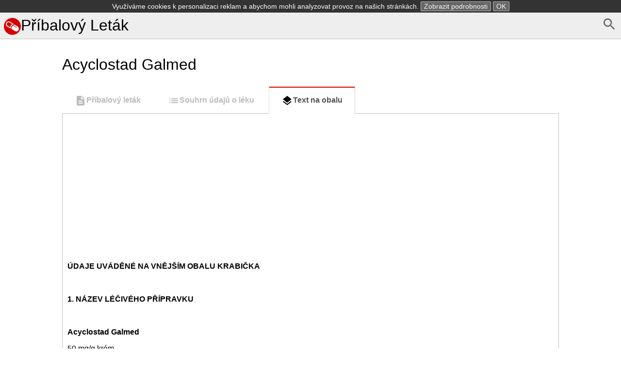

--- FILE ---
content_type: text/html; charset=UTF-8
request_url: https://pribalovy-letak.info/acyclostad-galmed/obal
body_size: 5322
content:
<!DOCTYPE html>
<html>
    <head>
        <meta charset="UTF-8" />
        <title>Acyclostad Galmed -Text na obalu</title>
        <meta name="viewport" content="width=device-width, initial-scale=1">
        <style>*{box-sizing:border-box;-webkit-box-sizing:border-box;-moz-box-sizing:border-box}body,html{height:100%}button::-moz-focus-inner{border:0;padding:0}button,html,input{font-family:Arial,Helevtica,sans-serif;font-size:16px}body{margin:0}header{margin-bottom:0;background-color:#eee}header.frontpage{margin-bottom:0;background-color:#fff}footer{color:gray;margin-top:2em;font-size:.9em;margin-bottom:1.5em}h1{font-size:2em;font-weight:400}form{margin-bottom:.5em}button:focus,input:focus{box-shadow:0 0 3px silver}img,svg{vertical-align:middle}button{background-color:#eee}a{color:#337ab7}footer a{color:gray}nav ul{margin:0;padding:0}nav ul li,svg{display:inline-block}.small,a.small,img.small{display:none}.large,.tab li a{display:block}.selected{font-weight:700}article{padding:.5em;max-width:65em;margin:auto}article span.obsolete.large{float:right;margin-top:2.1em}@media (max-width:767px){.small,header.frontpage{display:block}body{padding:.5em}article{padding:0}article h1.drugname{margin-top:.1em}a.small{display:inline}img.small{display:inline-block}.large,header{display:none}}.tab{padding-left:0}.tab li,nav ul li{list-style:none}.tab li a{margin:0 0 -2px;padding:15px 25px;font-weight:600;text-decoration:none;color:#bbb;border:1px solid #eee;border-left:2px solid #eee}.tab li:nth-child(2) a{border-bottom:1px solid #fff;border-top:1px solid #fff}.tab li a:hover{color:#888;cursor:pointer}.tab li.selected a{color:#555;border-left:2px solid #d50000}.tab li a svg{fill:#bbb}.tab li.selected a svg{fill:#000}@media (min-width:767px){.tab{margin-bottom:0}.tab li a{border:1px solid transparent;text-align:center}.tab li.selected a{border:1px solid #ddd;border-top:2px solid #d50000;border-bottom:1px solid #fff;background-color:#fff}.tab li{display:inline-block}}.alphabet{font-size:1.2em;text-align:center}.alphabet a{width:1.6em;line-height:1.5em;padding-top:.1em;text-decoration:none;color:#337ab7;border:1px solid #337ab7;border-radius:.2em;display:inline-block;margin-bottom:.5em;vertical-align:middle}.alphabet2{text-align:left;margin-top:1em}.alphabet2 a{width:2em;text-align:center}.alphabet a.selected,.alphabet a:hover{color:#fff;background-color:#337ab7}.variants li a.obsolete{color:silver}.variants li a.obsolete svg{vertical-align:middle;width:1em;margin-left:.1em}.variants li{margin-bottom:1em}#document{padding:10px;border:1px solid silver}#document h1{font-size:130%}.search-form button,.search-form input{padding:.5em;line-height:1.2em;border:1px solid #ccc;border-radius:.2em}.search-form .large button{width:18%;float:right;border-radius:0 .2em .2em 0}.search-form .large input{width:82%;border-right:none;border-radius:.2em 0 0 .2em}.search-form .small input{display:block;width:100%;margin-bottom:1em}.search-cloud,.search-cloud li{margin:0;padding:0;list-style:none;display:inline-block}#side-ad{width:0;width:Calc(50% - 32.5em);position:absolute;margin-top:40%;height:100vh;text-align:right}#altDocs li{line-height:1.5em}</style><style>header{border-bottom:1px solid silver;padding:.5em}header h1{margin:0 auto}header a{color:#000;text-decoration:none}header a:hover{color:#444}article.info{max-width:65em;margin:auto}footer{margin-top:5em;text-align:center}.alphabet{border-bottom:1px solid #ddd;margin-bottom:.5em}</style>        <link rel="icon" type="image/x-icon" href="/favicon.ico" />
        <script async src="//pagead2.googlesyndication.com/pagead/js/adsbygoogle.js"></script>
        <script>
            (adsbygoogle = window.adsbygoogle || []).push({
                google_ad_client: "ca-pub-9885879178318508",
                enable_page_level_ads: true
            });
        </script>
    </head>
    <body><header>
    <a href="/d/search" id="search" style="float: right"><svg fill="#666" height="32" viewBox="0 0 24 24" width="32" xmlns="http://www.w3.org/2000/svg">
    <path d="M15.5 14h-.79l-.28-.27C15.41 12.59 16 11.11 16 9.5 16 5.91 13.09 3 9.5 3S3 5.91 3 9.5 5.91 16 9.5 16c1.61 0 3.09-.59 4.23-1.57l.27.28v.79l5 4.99L20.49 19l-4.99-5zm-6 0C7.01 14 5 11.99 5 9.5S7.01 5 9.5 5 14 7.01 14 9.5 11.99 14 9.5 14z"/>
    <path d="M0 0h24v24H0z" fill="none"/>
</svg></a>

    <h1><a href="/"><svg xmlns="http://www.w3.org/2000/svg" width="35" height="35" viewBox="0 0 653.3 653.3"><path d="M653.3 326.6a326.6 326.6 0 1 1-653.3 0 326.6 326.6 0 1 1 653.3 0z" fill="#d50000"/><path d="M260.8 411.4l4.5-22.8c8-44.3 31-104.5 90-140.5l22-13.5-139-85.3c-16.5-10-35.6-15.4-55-15.4-37 0-71 19-90.6 50.8-30.6 50-14.8 115.3 35 146l132.8 81zM120.6 201c13.5-22 37-35 63-35 13.5 0 26.8 3.7 38.4 10.8l95.5 58.5c-46 36.6-68 86.6-78 124.7l-94-58c-35-21-46-67-24-101zm406 129.4L402.4 254l-2.4 1c-14.5 6.4-27 14-38 22.8l119.8 73c4.6 3 6 8.8 3.2 13.4-1.8 3-5 5-8.2 5-1.7 0-3.4 0-5-1 0 0-123-76-123.7-77-44 43-56 101.4-59.4 129.4v3l133 81c16 9.8 35 15 53 15 36 0 68-18.2 87-48.5 29-47.5 14-110-33.3-139.2z" fill="#fff"/></svg>Příbalový Leták</a></h1>
</header>    <div id="side-ad" class="large"><script async src="//pagead2.googlesyndication.com/pagead/js/adsbygoogle.js"></script> <!-- pribalovy-letak.info - side --> <ins class="adsbygoogle"
     style="display:block; "
     data-ad-client="ca-pub-9885879178318508"
     data-ad-slot="7752110526"
     data-ad-format="auto"></ins>
<script> (adsbygoogle = window.adsbygoogle || []).push({}); </script>
</div>
    <article>
        <a href="/" id="search" class="small" style="float: right"><svg fill="#666" height="32" viewBox="0 0 24 24" width="32" xmlns="http://www.w3.org/2000/svg">
    <path d="M15.5 14h-.79l-.28-.27C15.41 12.59 16 11.11 16 9.5 16 5.91 13.09 3 9.5 3S3 5.91 3 9.5 5.91 16 9.5 16c1.61 0 3.09-.59 4.23-1.57l.27.28v.79l5 4.99L20.49 19l-4.99-5zm-6 0C7.01 14 5 11.99 5 9.5S7.01 5 9.5 5 14 7.01 14 9.5 11.99 14 9.5 14z"/>
    <path d="M0 0h24v24H0z" fill="none"/>
</svg></a>
        <h1 class="drugname"><a href="/" class="small"><svg xmlns="http://www.w3.org/2000/svg" width="35" height="35" viewBox="0 0 653.3 653.3"><path d="M653.3 326.6a326.6 326.6 0 1 1-653.3 0 326.6 326.6 0 1 1 653.3 0z" fill="#d50000"/><path d="M260.8 411.4l4.5-22.8c8-44.3 31-104.5 90-140.5l22-13.5-139-85.3c-16.5-10-35.6-15.4-55-15.4-37 0-71 19-90.6 50.8-30.6 50-14.8 115.3 35 146l132.8 81zM120.6 201c13.5-22 37-35 63-35 13.5 0 26.8 3.7 38.4 10.8l95.5 58.5c-46 36.6-68 86.6-78 124.7l-94-58c-35-21-46-67-24-101zm406 129.4L402.4 254l-2.4 1c-14.5 6.4-27 14-38 22.8l119.8 73c4.6 3 6 8.8 3.2 13.4-1.8 3-5 5-8.2 5-1.7 0-3.4 0-5-1 0 0-123-76-123.7-77-44 43-56 101.4-59.4 129.4v3l133 81c16 9.8 35 15 53 15 36 0 68-18.2 87-48.5 29-47.5 14-110-33.3-139.2z" fill="#fff"/></svg></a>Acyclostad Galmed</h1>        <ul class="tab">            <li class=""><a href="/acyclostad-galmed"><svg fill="#000000" height="24" viewBox="0 0 24 24" width="24" xmlns="http://www.w3.org/2000/svg">
    <path d="M0 0h24v24H0z" fill="none"/>
    <path d="M14 2H6c-1.1 0-1.99.9-1.99 2L4 20c0 1.1.89 2 1.99 2H18c1.1 0 2-.9 2-2V8l-6-6zm2 16H8v-2h8v2zm0-4H8v-2h8v2zm-3-5V3.5L18.5 9H13z"/>
</svg>Příbalový leták</a></li>            <li class=""><a href="/acyclostad-galmed/souhrn"><svg fill="#000000" height="24" viewBox="0 0 24 24" width="24" xmlns="http://www.w3.org/2000/svg">
    <path d="M3 13h2v-2H3v2zm0 4h2v-2H3v2zm0-8h2V7H3v2zm4 4h14v-2H7v2zm0 4h14v-2H7v2zM7 7v2h14V7H7z"/>
    <path d="M0 0h24v24H0z" fill="none"/>
</svg>Souhrn údajů o léku</a></li>            <li class="selected"><a href="/acyclostad-galmed/obal"><svg fill="#000000" height="24" viewBox="0 0 24 24" width="24" xmlns="http://www.w3.org/2000/svg">
    <path d="M0 0h24v24H0z" fill="none"/>
    <path d="M11.99 18.54l-7.37-5.73L3 14.07l9 7 9-7-1.63-1.27-7.38 5.74zM12 16l7.36-5.73L21 9l-9-7-9 7 1.63 1.27L12 16z"/>
</svg>Text na obalu</a></li>        </ul>        <div id="document">                <div class="ad" style="margin-bottom: 0.5em"><script async src="//pagead2.googlesyndication.com/pagead/js/adsbygoogle.js"></script> <!-- pribalovy-letak.info - top --> <ins class="adsbygoogle"
    style="display:block"
    data-ad-client="ca-pub-9885879178318508"
    data-ad-slot="3182310123"
    data-ad-format="auto"></ins>
<script> (adsbygoogle = window.adsbygoogle || []).push({}); </script>
</div><div>
<p><span class="font1" style="font-weight:bold;">ÚDAJE UVÁDĚNÉ NA VNĚJŠÍM OBALU KRABIČKA</span></p></div><br clear="all"/><div>
<p><span class="font1" style="font-weight:bold;">1. NÁZEV LÉČIVÉHO PŘÍPRAVKU</span></p></div><br clear="all"/><div>
<p><span class="font1" style="font-weight:bold;">Acyclostad Galmed</span></p>
<p><span class="font1">50 mg/g krém</span></p>
<p><span class="font1">aciclovirum</span></p></div><br clear="all"/><div>
<p><span class="font1" style="font-weight:bold;text-decoration:underline;">2. OBSAH LÉČIVÉ LÁTKY/LÉČIVÝCH LÁTEK</span></p>
<p><span class="font1">Jeden gram krému obsahuje aciclovirum 50 mg.</span></p></div><br clear="all"/><div>
<p><span class="font1" style="font-weight:bold;text-decoration:underline;">3. SEZNAM POMOCNÝCH LÁTEK</span><span class="font1" style="font-weight:bold;">_</span></p>
<p><span class="font1">Pomocné látky:</span></p>
<p><span class="font1">dimetikon, glyceromakrogol-stearát, cetylalkohol, tekutý parafín, propylenglykol, bílá vazelína, čištěná voda</span></p></div><br clear="all"/><div>
<p><span class="font1" style="font-weight:bold;text-decoration:underline;">4. &nbsp;&nbsp;&nbsp;LÉKOVÁ FORMA A OBSAH BALENÍ</span></p>
<p><span class="font1">krém 5 g</span></p></div><br clear="all"/><div>
<p><span class="font1" style="font-weight:bold;">5. ZPŮSOB A CESTA/CESTY PODÁNÍ</span></p></div><br clear="all"/><div>
<p><span class="font1" style="font-weight:bold;">Kožní podání</span></p>
<p><span class="font1">Před použitím si přečtěte příbalovou informaci.</span></p></div><br clear="all"/><div>
<p><span class="font1" style="font-weight:bold;">6. ZVLÁŠTNÍ UPOZORNĚNÍ, ZE LÉČIVÝ PŘÍPRAVEK MUSÍ BÝT UCHOVÁVÁN MIMO DOHLED A DOSAH DĚTÍ</span></p></div><br clear="all"/><div>
<p><span class="font1">Uchovávejte mimo dohled a dosah dětí.</span></p></div><br clear="all"/><div>
<p><span class="font1" style="font-weight:bold;text-decoration:underline;">7. &nbsp;&nbsp;&nbsp;DALŠÍ ZVLÁŠTNÍ UPOZORNĚNÍ, POKUD JE POTŘEBNÉ</span></p></div><br clear="all"/><div>
<p><span class="font1" style="font-weight:bold;text-decoration:underline;">8. POUŽITELNOST</span></p>
<p><span class="font1">EXP</span></p></div><br clear="all"/><div>
<p><span class="font1" style="font-weight:bold;">9. ZVLÁŠTNÍ PODMÍNKY PRO UCHOVÁVÁNÍ</span></p></div><br clear="all"/><div>
<p><span class="font1" style="font-weight:bold;">10. ZVLÁŠTNÍ OPATŘENÍ PRO LIKVIDACI NEPOUŽITÝCH LÉČIVÝCH PŘÍPRAVKŮ </span><span class="font1" style="font-weight:bold;text-decoration:underline;">NEBO ODPADU Z NICH, POKUD JE TO VHODNÉ</span><span class="font1" style="font-weight:bold;">_</span></p>
<p><span class="font1">Nepoužitelné léčivo vraťte do lékárny.</span></p></div><br clear="all"/><div>
<p><span class="font1" style="font-weight:bold;text-decoration:underline;">11. NÁZEV A ADRESA DRŽITELE ROZHODNUTÍ O REGISTRACI</span></p>
<p><span class="font1">STADA Arzneimittel AG Stadastrasse 2-18&nbsp;D-61118 Bad Vilbel&nbsp;Německo</span></p></div><br clear="all"/><div><a name="caption1"></a><h1><a name="bookmark0"></a><span class="font1" style="font-weight:bold;">12. REGISTRAČNÍ ČÍSLO/ČÍSLA</span></h1></div><br clear="all"/><div>
<p><span class="font1">Reg. č.: 46/337/98-C</span></p></div><br clear="all"/><div><h1><a name="bookmark1"></a><span class="font1" style="font-weight:bold;">13. ČÍSLO SARZE</span></h1></div><br clear="all"/><div>
<p><span class="font1">Lot</span></p></div><br clear="all"/><div><h1><a name="bookmark2"></a><span class="font1" style="font-weight:bold;">14. KLASIFIKACE PRO VÝDEJ</span></h1></div><br clear="all"/><div>
<p><span class="font1">Výdej léčivého přípravku možný bez lékařského předpisu</span></p></div><br clear="all"/><div><h1><a name="bookmark3"></a><span class="font1" style="font-weight:bold;">15. NÁVOD K POUŽITÍ</span></h1></div><br clear="all"/><div>
<p><span class="font1">K léčbě oparů na rtech a obličeji.</span></p>
<p><span class="font1">Jemně naneste 5x denně na celou postiženou plochu s půlcentimetrovým přesahem do okolní zdravé pokožky. Používejte podle pokynů v příbalové informaci nebo podle pokynů lékaře.</span></p></div><br clear="all"/><div><h1><a name="bookmark4"></a><span class="font1" style="font-weight:bold;">16. INFORMACE V BRAILLOVĚ PÍSMU</span></h1></div><br clear="all"/><div>
<p><span class="font1">acyclostad galmed</span></p></div><br clear="all"/><div>
<p><span class="font1" style="font-weight:bold;">MINIMÁLNÍ ÚDAJE UVÁDĚNÉ NA MALÉM VNITŘNÍM OBALU TUBA</span></p></div><br clear="all"/>
<p><span class="font1" style="font-weight:bold;text-decoration:underline;">1. NÁZEV LÉČIVÉHO PŘÍPRAVKU A CESTA/CESTY PODÁNÍ&nbsp;</span><span class="font1" style="font-weight:bold;">Acyclostad Galmed</span></p>
<p><span class="font1">50 mg/g krém</span></p>
<p><span class="font1">aciclovirum</span></p>
<p><span class="font1" style="font-weight:bold;text-decoration:underline;">2. ZPŮSOB PODÁNÍ</span></p>
<p><span class="font1">Kožní podání</span></p>
<p><span class="font1" style="font-weight:bold;text-decoration:underline;">3. &nbsp;&nbsp;&nbsp;POUŽITELNOST</span></p>
<p><span class="font1">EXP</span></p>
<p><span class="font1" style="font-weight:bold;text-decoration:underline;">4. &nbsp;&nbsp;&nbsp;ČÍSLO ŠARŽE</span></p>
<p><span class="font1">Lot</span></p><div>
<p><span class="font1" style="font-weight:bold;text-decoration:underline;">5. &nbsp;&nbsp;&nbsp;OBSAH UDANÝ JAKO HMOTNOST, OBJEM NEBO POČET</span></p></div><br clear="all"/>
<p><span class="font1">Jeden gram krému obsahuje aciclovirum 50 mg. 5 g</span></p>
<p><span class="font1" style="font-weight:bold;text-decoration:underline;">6. JINÉ</span><span class="font1" style="font-weight:bold;">_</span></p>
<p><span class="font1">STADA Arzneimittel AG, D-61118 Bad Vilbel, Německo</span></p>
<p><span class="font1">K léčbě oparů na rtech a obličeji. Nanášejte na postižená místa.</span></p>
<p><span class="font0">3</span></p>
                <div class="ad" style=""><script async src="//pagead2.googlesyndication.com/pagead/js/adsbygoogle.js"></script> <!-- pribalovy-letak.info - bottom --> <ins class="adsbygoogle"
     style="display:block"
     data-ad-client="ca-pub-9885879178318508"
     data-ad-slot="3170589721"
     data-ad-format="auto"></ins>
<script> (adsbygoogle = window.adsbygoogle || []).push({}); </script>
</div>        </div>
    </article><footer>
    &copy;2026 &bull;
    <a href="/i/podminky">Podmínky užití</a> &bull;
    <a href="/i/soukromi">Ochrana soukromí</a> &bull;
    <a href="/i/kontakt">Kontakt</a>
</footer>    <script type="application/javascript">
        var actualEl = document.getElementById('actual-group');
        var selectorEl = document.getElementById('group-selector');
        var toggle = document.getElementById('show-selector');

        if(toggle) {
            toggle.onclick = function (e) {
                e.preventDefault();
                actualEl.remove();
                selectorEl.style.display = 'block';
            };
        }
    </script>    </body> <script>
  (function(i,s,o,g,r,a,m){i['GoogleAnalyticsObject']=r;i[r]=i[r]||function(){
  (i[r].q=i[r].q||[]).push(arguments)},i[r].l=1*new Date();a=s.createElement(o),
  m=s.getElementsByTagName(o)[0];a.async=1;a.src=g;m.parentNode.insertBefore(a,m)
  })(window,document,'script','https://www.google-analytics.com/analytics.js','ga');

  ga('create', 'UA-64398893-1', 'auto');
  ga('send', 'pageview');
</script>


    <script>
        var b_title = "Prosím <strong>vypněte</strong> Váš AdBlock!";
        var b_message = "Musíte vypnout software, který blokuje reklamy abyste viděli stránku vpořádku.";
        var b_ok = "Vypnuto";
        var b_never = "Nikdy!";
    </script>
    <style>
        .modal-backdrop { position: fixed; width: 100%; height: 100%; background: rgba(255,255,255,0.95); }
        .modal { position: absolute; width: 100%; text-align: center; padding-top: 10%; }
        .modal h4 { font-weight: normal; }
        .modal button { border: 1px solid silver; border-radius: 2px; padding: 0.5em 1em; }
    </style>
    <script src="/b.min.js?1" async defer></script>

    <script>
        var cookie_message = "Využíváme cookies k personalizaci reklam a abychom mohli analyzovat provoz na našich stránkách.";
        var cookie_details = "Zobrazit podrobnosti";
        var cookie_longer_head = "Jak využíváme soubory cookies";
        var cookie_longer_message = '<p>Cookie je krátký textový soubor, který navštívená webová stránka odešle do prohlížeče. Umožňuje webu zaznamenat informace o vaší návštěvě, například preferovaný jazyk a další nastavení. Příští návštěva stránek tak může být snazší a produktivnější. Soubory cookie jsou důležité. Bez nich by procházení webu bylo mnohem složitější.</p><p><a href="http://www.google.com/intl/cs/policies/privacy/partners/">Jak Google využívá data, když používáte weby nebo aplikace našich partnerů.</a></p>';
    </script>
    <script src="/eu-cookie.min.js?1" async defer></script>

</html>


--- FILE ---
content_type: text/html; charset=utf-8
request_url: https://www.google.com/recaptcha/api2/aframe
body_size: 266
content:
<!DOCTYPE HTML><html><head><meta http-equiv="content-type" content="text/html; charset=UTF-8"></head><body><script nonce="0L3H-ISsshCGJ5HshH-1bw">/** Anti-fraud and anti-abuse applications only. See google.com/recaptcha */ try{var clients={'sodar':'https://pagead2.googlesyndication.com/pagead/sodar?'};window.addEventListener("message",function(a){try{if(a.source===window.parent){var b=JSON.parse(a.data);var c=clients[b['id']];if(c){var d=document.createElement('img');d.src=c+b['params']+'&rc='+(localStorage.getItem("rc::a")?sessionStorage.getItem("rc::b"):"");window.document.body.appendChild(d);sessionStorage.setItem("rc::e",parseInt(sessionStorage.getItem("rc::e")||0)+1);localStorage.setItem("rc::h",'1768997494166');}}}catch(b){}});window.parent.postMessage("_grecaptcha_ready", "*");}catch(b){}</script></body></html>